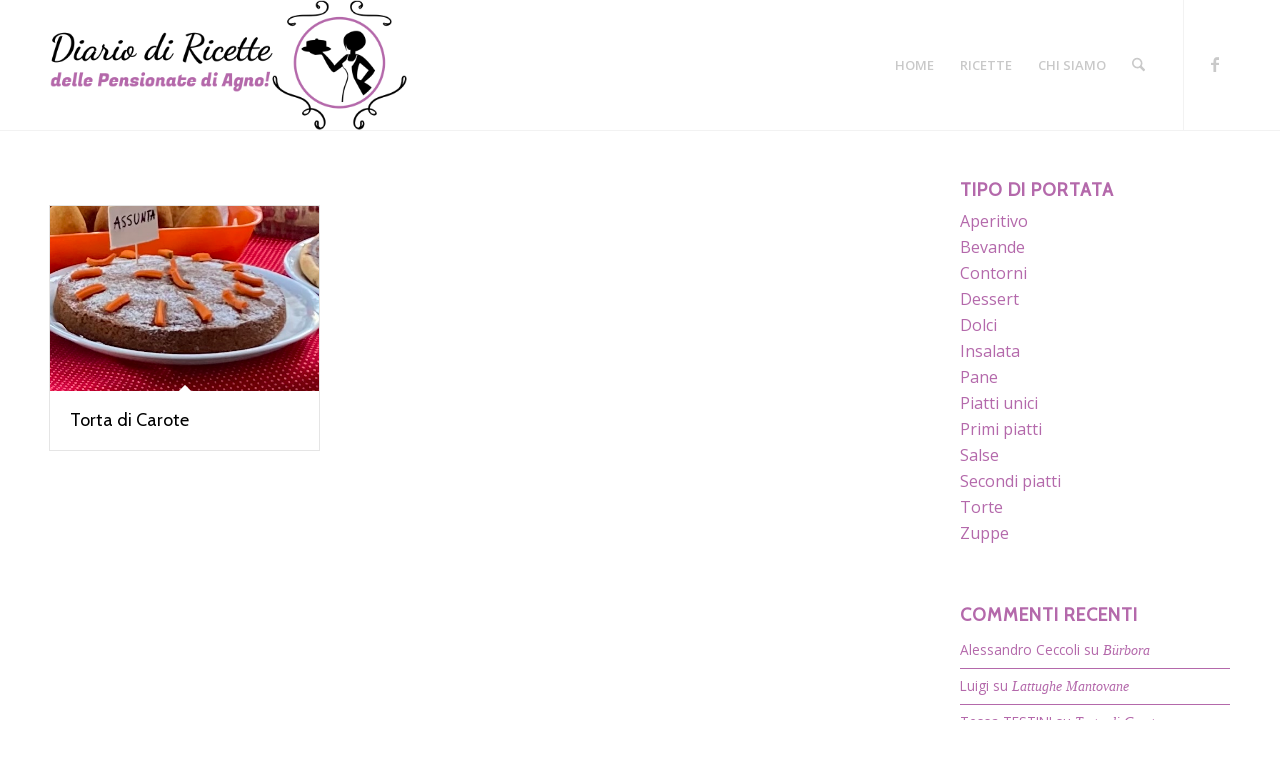

--- FILE ---
content_type: text/css
request_url: https://ricettedellepensionate.ch/wp-content/themes/enfold-child/style.css?ver=7.1.3
body_size: 4369
content:
/*

 Theme Name:   Enfold Child

 Description:  Enfold Child
 Theme
 Author:       Raphael Barroso

 Author URI:   https://www.facebook.com/raphaelbcf89

 Template:     enfold

 Version:      4.5.2

*/



/* =Theme customization starts here -------------------------------------------------------------- */
@font-face { 
     font-family: 'mountains-of-christmas';
     src:    url('https://ricettedellepensionate.ch/wp-content/uploads/avia_fonts/type_fonts/mountains-of-christmas/mountainsofchristmas-bold.ttf') format('truetype');
     font-style:  normal;
     font-weight: 700;
     font-display: auto;
}
@font-face { 
     font-family: 'mountains-of-christmas';
     src:    url('https://ricettedellepensionate.ch/wp-content/uploads/avia_fonts/type_fonts/mountains-of-christmas/mountainsofchristmas-regular.ttf') format('truetype');
     font-style:  normal;
     font-weight: 400;
     font-display: auto;
}

.avia-style input[type="text"], .avia-style input[type="input"], .avia-style input[type="password"], .avia-style input[type="email"], .avia-style textarea, .avia-style select{
font: 13px Helvetica, Arial, sans-serif!important;
}

.av-current-sort-title span {color: #b469ab!important;text-transform:uppercase!important;}
/*
.index-info.odd {
width: 50%!important;
}
.index-info.even {
width: 50%!important;
}*/

.main_color .av-share-box ul{
	color: #b469ab!important;
}
.main_color .special-heading-inner-border {
    border-color: #b469ab!important;
	opacity: 1!important;
}

.recentcomments, .widget_recent_entries li {
	border-top-width: 1px!important;}

.page-id-93 .blog-categories {
display:none!important;
}

.mfp-title {display:none!important;}

#calendario h1{
	font-family:'mountains-of-christmas', 'HelveticaNeue', 'Helvetica Neue', 'Helvetica-Neue', Helvetica, Arial, sans-serif!important;
	font-size:34px!important;
	line-height: 56px!important;
	font-weight: bold!important;
	color:red!important;
	margin-bottom: 0px!important;
}

#calendario h2,#calendario h3,#calendario h4,#calendario h5,#calendario h6{
	font-family:'mountains-of-christmas', 'HelveticaNeue', 'Helvetica Neue', 'Helvetica-Neue', Helvetica, Arial, sans-serif!important;
	font-weight: bold!important;
	color:red!important;
	line-height: 39px!important;
	margin-bottom: 0px!important;}

#calendario p{
	font-size:26px!important;
line-height: 36px!important;}

#calendario td {
	font-size:26px!important;
line-height:36px!important;}

.concorso {display:none!important}

@media print
{    
	html, body {
		width:100%;
        height: 99%;
        page-break-after: avoid;
        page-break-before: avoid;
		overflow:hidden!important;
     }

    .no-print, .no-print *
    {
        display: none !important;
    }
	#calendario h1{
	font-family:'mountains-of-christmas', 'HelveticaNeue', 'Helvetica Neue', 'Helvetica-Neue', Helvetica, Arial, sans-serif!important;
	font-size:24px!important;
	line-height: 56px!important;
	font-weight: bold!important;
	color:black!important;
	margin-top: 0px!important;
	margin-bottom:36px!important;
	}
	
	#calendario .stampa p{
        font-size: 12px!important;
		line-height:14px!important;}
	ul.quiz li {
		font-size: 12px!important;
		display: inline;}
	#calendario ul.quiz{
		list-style: none!important;
margin-top:0px!important;
		margin-bottom:0px!important;
		padding-top:0px!important;
		padding-bottom:0px!important;
}
.concorso {display:block!important;}
}

#top .av-countdown-timer.my-custom-countdown .av-countdown-timer-inner {
 display: flex;
 justify-content: center;
 flex-wrap: wrap;
}

/* Timer width */
#top .av-countdown-timer.my-custom-countdown .av-countdown-cell .av-countdown-cell-inner {
    min-width: 100px;
    display: flex;
    justify-content: center;
    align-items: center;
    flex-direction: column;
}

@media only screen and (max-width: 767px) {
.responsive #scroll-top-link {
    display: block !important;
}
}
#scroll-top-link{
	color:#b469ab!important;
	border: 1px solid #b469ab!important;}


/*.avia_desktop .av-masonry-entry:hover .av-masonry-image-container {
-webkit-transform: none!important;
transform: none!important;}*/


.avia-image-container small.avia-copyright {
    font-size: 18px;
    text-align: center;
    font-weight: bold;
    padding-bottom: 20px;
}

.av-magazine-time.updated,.blog-categories.minor-meta,.slide-meta{display:none!important;}
.av-magazine .av-magazine-content-wrap .av-magazine-title {line-height:3.3em!important;}
/*.content{padding-bottom:0px!important;}

--- FILE ---
content_type: text/css
request_url: https://ricettedellepensionate.ch/wp-content/plugins/recipepress-reloaded/inc/frontend/templates/rpr_2column/assets/rpr-2column.css?ver=2.8.0
body_size: 2232
content:
.rpr-recipe-container h2 {
    margin: 0 0 1em 0;
}

.rpr-description-container {
    margin: 0 0 3em 0;
}

.rpr-columns-container {
    display: grid;
    grid-template-columns: 2fr 3fr;
    grid-column-gap: 1rem;
    margin: 0 0 2em 0;
}

.rpr-columns-container-2 {
    display: grid;
    grid-template-columns: 1fr 1fr 1fr;
    grid-column-gap: 1rem;
    margin: 0 0 2em 0;
}

.rpr-columns-container h2 {
    margin: 0 0 .6em 0;
}

.rpr-columns-container h3 {
    margin: 0 0 .3em 0;
}

.rpr-ingredients-container .rpr-servings {
    text-align: right;
    margin: 0 0 .5em 0;
}

.rpr-times-container,
.rpr-nutrition-container,
.rpr-terms-container {
    margin: 0 0 2em 0;
}

.rpr-times-container ul.rpr-times,
.rpr-nutrition-container ul.rpr-nutrition {
    list-style: none !important;
}

.rpr-terms-container h2 {
    margin: 0 0 1em 0;
}

.rpr-terms-container .rpr-term-item {
    margin: 0 0 2em 0;
}

.rpr-instruction-list .rpr-instruction {
    position: relative;
    clear: right;
    margin: 0 0 1em 0;
    list-style-position: inside;
}

ul.rpr-ingredient-list {
    list-style: none;
}

li.rpr-ingredient {
    margin: 0 0 0.5em 0;
}

.rpr-instruction-wrapper.has_thumbnail.right {
    display: grid;
    grid-template-columns: 3fr 1fr;
    grid-column-gap: 10px;
}

.rpr-notes-container {
    margin: 0 0 2em 0;
}

.rpr-jump-container {
    text-align: center;
    margin: 0 0 2em 0;
}

.rpr-servings {
    margin: 0 0 1em 0;
    list-style: none;
}

.rpr-servings li {
    display: inline;
}

.rpr-print-container {

}

.rpr-jump-to-recipe,
.rpr-print-recipe {

}

ul.rpr-equipment__list li {
    list-style: none;
}

/* Small (x-sm) */
@media (max-width: 320px) {
    .rpr-columns-container,
    .rpr-columns-container-2 {
        grid-template-columns: 1fr;
    }
    ol.rpr-instruction-list {
        margin: 0;
    }
    .rpr-instruction-wrapper {
        flex-wrap: wrap;
    }
    .rpr-instruction-list .rpr-instruction .rpr_img_link {
        margin: 0;
    }
}

@media (max-width: 640px) {
    .rpr-columns-container,
    .rpr-columns-container-2 {
        grid-template-columns: 1fr;
    }
    ol.rpr-instruction-list {
        margin: 0;
    }
}

/* Medium (md) */
@media (max-width: 768px) {

}

/* Large (lg) */
@media (max-width: 1024px) {

}

/* Extra Large (xl) */
@media (max-width: 1280px) {

}


--- FILE ---
content_type: text/javascript
request_url: https://ricettedellepensionate.ch/wp-content/plugins/recipepress-reloaded/inc/frontend/templates/rpr_2column/assets/rpr-2column.js?ver=2.8.0
body_size: 564
content:
(function( $ ) {
    'use strict';

    $('.rpr-jump-to-recipe').on('click', function (e) {
        e.preventDefault();
        $('html, body').stop().animate({scrollTop: $('#ingredients').offset().top}, 1000, 'swing');
    });

    $(function() {
        $('a.rpr-print-recipe').click(function(e) {
            e.preventDefault();

            const printClass = '.' + $(this).data('print-area');

            $(printClass).print({
                globalStyles: false,
                noPrintSelector: print_options.no_print_area,
                stylesheet: print_options.print_css,
            });
            return false;
        });
    });

})( jQuery );
